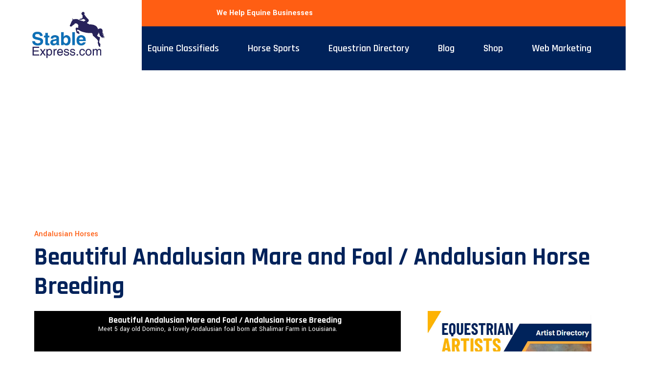

--- FILE ---
content_type: text/html
request_url: https://www.stableexpress.com/?T=Beautiful%20Andalusian%20Mare%20and%20Foal%20/%20Andalusian%20Horse%20Breeding
body_size: 24730
content:
   

<!-- Google tag (gtag.js) -->
<script async src="https://www.googletagmanager.com/gtag/js?id=G-6LB5JZ0VCW"></script>
<script>
  window.dataLayer = window.dataLayer || [];
  function gtag(){dataLayer.push(arguments);}
  gtag('js', new Date());

  gtag('config', 'G-6LB5JZ0VCW');
</script>

 <meta property="og:title" content="Beautiful Andalusian Mare and Foal @Edyta Troja&#324;ska-Koch Equine Photography, Poland"/>
 <!DOCTYPE html>
<html lang="en">

<head>
<script async src="https://pagead2.googlesyndication.com/pagead/js/adsbygoogle.js?client=ca-pub-9887695586689177"
     crossorigin="anonymous"></script>
    <meta charset="UTF-8">
    <meta http-equiv="X-UA-Compatible" content="IE=edge">
    <title>Beautiful Andalusian Mare and Foal / Andalusian Horse Breeding - Stable Express</title>
    <meta name="robots" content="index, follow" />
    <meta name="description" content="@Edyta Troja&#324;ska-Koch Equine Photography, Poland / Beautiful Andalusian Mare and Foal / Andalusian Horse Breeding / Pictures & videos of Andalusian mares & foals">
	<link rel="canonical" href="https://www.stableexpress.com/?T=Beautiful Andalusian Mare and Foal / Andalusian Horse Breeding" />
	<meta property="og:image" content="https://www.stableexpress.com/AndalusianMareandFoal.jpg"/>   

    <meta name="viewport" content="width=device-width, initial-scale=1.0">
    <!-- Favicon -->
    <link rel="shortcut icon" type="image/x-icon" href="assetshome/images/favicon.ico" />

    <!-- CSS
    ============================================ -->

    <!-- Vendor CSS (Contain Bootstrap, Icon Fonts) -->
    <link rel="stylesheet" href="assetshome/css/vendor/ionicons.min.css" />
    <link rel="stylesheet" href="assetshome/css/vendor/font-awesome.min.css" />

    <!-- Plugin CSS (Global Plugins Files) -->
    <link rel="stylesheet" href="assetshome/css/plugins/animate.css">
    <link rel="stylesheet" href="assetshome/css/plugins/jquery-ui.min.css">

    <!-- Plugin CSS (Plugins Files for only this Page) -->
    <link rel="stylesheet" href="assetshome/css/plugins/swiper-bundle.min.css">

    <!-- Style CSS -->
    <link rel="stylesheet" href="assetshome/css/style.css">

</head>

<body>

    <div class="main-wrapper">

      <!-- Begin Main Header Area -->
        <header class="main-header_area position-relative">
            <div class="header-top py-6 py-lg-3" data-bg-color="#ff5e13">
                <div class="container"> 
                        <div class="col-sm-6 d-block d-lg-none">
                            <div class="header-logo d-flex">
                                <a href="https://www.stableexpress.com/">
                                    <img class="d-none d-lg-block" src="StableExpressLogo.jpg" alt="Horse Website" width="250px">
                                    <img class="d-block d-lg-none" src="StableExpressLogoMobile.jpg" alt="Header Logo">
                                </a>
                            </div>
                        </div>
                        <div class="col-xl-6 col-xl-5 col-lg-4 col-sm-6">
                            <div class="header-top-right">
                                <ul class="hassub-item">
                                    <li class="login-info">
										<b style="color:white;">We Help Equine Businesses</b>
                                    </li>
                                    <li class="mobile-menu_wrap d-block d-lg-none">
                                        <a href="#mobileMenu" class="mobile-menu_btn toolbar-btn pl-0">
                                            <i class="fa fa-navicon"></i>
                                        </a>
                                    </li>
                                </ul>
                            </div>
                        </div> 
                </div>
            </div>
            <div class="main-header header-sticky" data-bg-color="#00225a">
                <div class="container">
                    <div class="main-header_nav">
                        <div class="row align-items-center">
                            <div class="offset-xl-2 col-xl-10 d-none d-lg-block">
                                <div class="main-menu text-center">
                                    <nav class="main-nav">
                                        <ul>
                                            <li class="drop-holder">
                                                <a href="https://www.stableexpress.com/?T=Equestrian Classifieds"><span>Equine Classifieds</span></a>
                                                <ul class="drop-menu">
                                                    <li>
                                                        <a href="https://www.stableexpress.com/?T=Horses For Sale">Horses For Sale</a>
                                                    </li>
													<li>
                                                        <a href="https://www.stableexpress.com/?T=Horseboxes For Sale">Horseboxes For Sale</a>
                                                    </li>
													<li>
                                                        <a href="https://www.stableexpress.com/?T=Equestrian Property For Sale">Equestrian Property For Sale</a>
                                                    </li>
                                                </ul>
                                            </li>
                                            <li class="drop-holder">
                                                <a href="https://www.stableexpress.com/?T=Horse Sports"><span>Horse Sports</span></a>
                                                <ul class="drop-menu">
                                                    <li>
                                                        <a href="https://www.stableexpress.com/?T=Showjumping">Showjumping</a>
                                                    </li>
                                                    <li>
                                                        <a href="https://www.stableexpress.com/?T=Dressage">Dressage</a>
                                                    </li>
                                                    <li>
                                                        <a href="https://www.stableexpress.com/?T=Eventing">Eventing</a>
                                                    </li>
                                                    <li>
                                                        <a href="https://www.stableexpress.com/?T=Horse Racing">Horse Racing</a>
                                                    </li>
                                                </ul>
                                            </li>
                                            <li class="drop-holder">
                                                <a href="https://www.stableexpress.com/?T=Equestrian Directory"><span>Equestrian Directory</span></a>
                                                <ul class="drop-menu">
                                                    <li>
                                                        <a href="https://www.stableexpress.com/?T=Add Listing">Add Your Business</a>
                                                    </li>
                                                </ul>
                                            </li>
                                            <li class="drop-holder">
                                                <a href="https://www.stableexpress.com/Horse-News.asp"><span>Blog</span></a>
                                                <ul class="drop-menu">
                                                    <li>
                                                        <a href="https://www.stableexpress.com/?T=Submit Article">Submit An Article</a>
                                                    </li>
                                                </ul>
                                            </li>
                                            <li class="drop-holder">
                                                <a href="https://www.stableexpress.com/?T=Equestrian Shop"><span>Shop</span></a>
                                                <ul class="drop-menu">
                                                    <li>
                                                        <a href="https://www.stableexpress.com/?T=Horse Tack">Horse Tack</a>
                                                    </li>
                                                    <li>
                                                        <a href="https://www.stableexpress.com/?T=Horse Gifts">Gifts For Horse Lovers</a>
                                                    </li>
                                                    <li>
                                                        <a href="https://www.stableexpress.com/?T=Equestrian Fashion">Equestrian Fashion</a>
                                                    </li>
                                                </ul>
                                            </li>
											<li class="drop-holder">
                                                <a href="https://www.stableexpress.com/?T=Web Marketing"><span>Web Marketing</span></a>
                                                <ul class="drop-menu">
                                                    <li>
                                                        <a href="https://www.stableexpress.com/?T=Website Design">Website Design</a>
                                                    </li>
													<li>
                                                        <a href="https://www.stableexpress.com/?T=Social Media Marketing">Social Media Marketing</a>
                                                    </li>
													<li>
                                                        <a href="https://www.stableexpress.com/?T=Content Marketing">Content Marketing</a>
                                                    </li>
                                                </ul>
                                            </li>                                             
                                        </ul>
                                    </nav>
                                </div>
                            </div>
                        </div>
                    </div>
                    <div class="header-logo-wrap d-none d-lg-flex" style="width:300px;">

                        <div class="header-fixed-logo">
                            <a href="https://www.stableexpress.com/">
                               <img src="StableExpressLogo.jpg" alt="Horse Website" width="300px"> 
                            </a>
                        </div>

                    </div>
                </div>
            </div>

            <div class="mobile-menu_wrapper" id="mobileMenu">
                <div class="offcanvas-body">
                    <div class="inner-body">
                        <div class="offcanvas-top">
                            <a href="#" class="button-close"><i class="ion-ios-close-empty"></i></a>
                        </div>
                        <div class="offcanvas-menu_area">
                           <li class="mobile-menu_wrap d-block d-lg-none">
                                        -<script src='script.js'></script><body>
<nav id='menu'>
  <ul>
    <li><a href='https://www.stableexpress.com/?T=Horses For Sale' style="color:white; font-size:14pt;"><B>&nbsp;&nbsp; - Horses For Sale</b></a></li>
	<li><a href='https://www.stableexpress.com/?T=Horseboxes For Sale' style="color:white; font-size:14pt;"><B>&nbsp;&nbsp; - Horseboxes For Sale</b></a></li>
	<li><a href='https://www.stableexpress.com/?T=Horse%20Business%20Directory' style="color:white; font-size:14pt;"><B>&nbsp;&nbsp; - Equestrian Business Directory</b></a></li>
	<li><a href='https://www.stableexpress.com/?T=Equestrian%20Property%20For%20Sale' style="color:white; font-size:14pt;"><B>&nbsp;&nbsp; - Equestrian Property</b></a></li>
	<li><a href='https://www.stableexpress.com/?T=Showjumping' style="color:white; font-size:14pt;"><B>&nbsp;&nbsp; - Showjumping</b></a></li>
	<li><a href='https://www.stableexpress.com/?T=Dressage' style="color:white; font-size:14pt;"><B>&nbsp;&nbsp; - Dressage</b></a></li>
	<li><a href='https://www.stableexpress.com/?T=Eventing' style="color:white; font-size:14pt;"><B>&nbsp;&nbsp; - Eventing</b></a></li>
	<li><a href='https://www.stableexpress.com/?T=Equestrian Fashion' style="color:white; font-size:14pt;"><B>&nbsp;&nbsp; - Equestrian Fashion</b></a></li>
	<li><a href='https://www.stableexpress.com/?T=Gifts For Horse Lovers' style="color:white; font-size:14pt;"><B>&nbsp;&nbsp; - Gifts For Horse Lovers</b></a></li>
  </ul>
</nav>
                        </div>
                    </div>
                </div>
            </div> 
        </header>
        <!-- Main Header Area End Here --> 

        <!-- Begin Blog Detail Area -->
             <BR>
            <div class="container">
			 <span class="blog-meta d-block pb-1">Andalusian Horses</span>
                                <h2 class="title font-size-50 mb-4">Beautiful Andalusian Mare and Foal / Andalusian Horse Breeding</h2>
                <div class="row">
                   
					<div class="col-lg-8">
                        <div class="single-item">
						   
        <table cellpadding="0" cellspacing="0" width="100%" style="font-size: 14px;text-align: left;min-width: 100%;table-layout: auto; background-color: #000000; color:white;"><tbody><tr><td valign="top" align="center" class="element-pad element-bord root-element-pad" style="padding: 10px 20px;">
<table border="0"><tbody><tr>
<td width="20" valign="middle"></td>
<td width="10" ></td>
<td valign="middle"><div style="color: #000000;line-height: 22px"><h4 style="font-size: 18px;font-weight: bold;text-decoration: none;color: rgb(255, 255, 255);line-height: 16px;margin: 0px">Beautiful Andalusian Mare and Foal / Andalusian Horse Breeding</h4></div></td>
</tr></tbody></table>

Meet 5 day old Domino, a lovely Andalusian foal born at Shalimar Farm in Louisiana.

<iframe width="100%" height="315" src="https://www.youtube.com/embed/UfWuXybW5Sk" title="YouTube video player" frameborder="0" allow="accelerometer; autoplay; clipboard-write; encrypted-media; gyroscope; picture-in-picture" allowfullscreen></iframe>

<div align="right"> <div class="fb-share-button" data-href="https://www.stableexpress.com/?T=Beautiful Andalusian Mare and Foal / Andalusian Horse Breeding" data-layout="button_count"></div></div>  

<div class="example-grid docs-example"><div class="row"><div class="six columns" align="center"> <img src="Beautiful Andalusian Mare and Foal.jpg" alt="Beautiful Andalusian Mare and Foal" width="100%"></div>	  <div class="six columns" align="center"><iframe src="Ads.asp#googlead" width="300px" height="300px" style="border:0px;" scrolling="no"></iframe></div>  </div> </div>

<div align="right"> <div class="fb-share-button" data-href="https://www.stableexpress.com/?T=Beautiful Andalusian Mare and Foal / Andalusian Horse Breeding" data-layout="button_count"></div></div> 

 <!--<![endif]--></td></tr></tbody></table>

<div class="example-grid docs-example"><div class="row"><div class="six columns" align="center"><A href="https://www.stableexpress.com/?T=3.5%20T%20Horsebox%20For%20Sale"><img src="https://www.stableexpress.com/3 Ton Horseboxes For Sale.jpg" alt="Brand New 3.5 T Horsebox" width="100%"><B>Brand New 3.5 T Horsebox</b></a></div>	  <div class="six columns" align="center"><A href="?T=Andalusian Foal Standing Up For The 1st Time"><img src="Andalusian Foal Standing Up For The 1st Time.jpg" alt="Andalusian Foal Standing Up For The 1st Time" width="100%"><B style="color:blue">Andalusian Foal Standing Up For The 1st Time</b></a> </div> </div> </div>

<div align="right"> <div class="fb-share-button" data-href="https://www.stableexpress.com/?T=Beautiful Andalusian Mare and Foal / Andalusian Horse Breeding" data-layout="button_count"></div></div> 

ContentAdvert  



	
	<div class="tab-content">            
            <div class="row">
                <div class="col-md-6">
                    <div class="posts-lists">
                                                        <article class="post-item">
                                                                            <div class="post-thumb">
                                            <a href="?T=Iberian Horses">
                                                <img src="IberianHorses.jpg" width="360" height="260" class="attachment-top-news-thumbnail-x2 size-top-news-thumbnail-x2 wp-post-image" alt="Iberian Horses" data-lazy-loaded="true" style="display: inline;"><noscript><img width="360" height="260" src="IberianHorses.jpg" class="attachment-top-news-thumbnail-x2 size-top-news-thumbnail-x2 wp-post-image" alt="Iberian Horses" ></noscript>                                            </a>
                                                                                              
                                        </div> <!--.thumbnail -->
                                    
                                    <div class="content">
                                        <h2 class="title">
                                            <a href="?T=Iberian Horses">Iberian Horses</a>
                                        </h2>
                                                                                <div class="meta">
                                             
                                        </div> <!--/.meta-->
                                        
                                        <div class="excerpt">                                                                               </div> <!--/.excerpt--> 

                                    </div> <!--/.content -->
                                </article> <!--/.post-item -->
                                                    </div> <!--.posts-lists --> 
                </div> <!--.col-md-6 -->  
 
 
 
 

                <div class="col-md-6">
                                <ul class="small-posts-list ">
									
                            <li class="item has-post-thumbnail">
                                            <div class="post-thumb">
                            <a href="?T=Favoriteo CLV (Mojito) - PRE Andalusians Stallions At Stud, Holland @Caballos de Colores">
                                <img src="PREAndalusians.jpg" width="150" height="130" class="attachment-thumbnail size-thumbnail wp-post-image" alt="Favoriteo CLV (Mojito) - PRE Andalusians Stallions At Stud, Holland @Caballos de Colores" data-lazy-loaded="true" style="display: inline;"><noscript><img width="150" height="130" src="PREAndalusians.jpg" class="attachment-thumbnail size-thumbnail wp-post-image" alt="Favoriteo CLV (Mojito) - PRE Andalusians Stallions At Stud, Holland @Caballos de Colores" ></noscript>                            </a>
                                                    </div><!-- /.thumbnail -->
                                             
                                        <div class="content">
                        <h4 class="title test">
                            <a href="?T=Favoriteo CLV (Mojito) - PRE Andalusians Stallions At Stud, Holland @Caballos de Colores">Favoriteo CLV (Mojito) - PRE Andalusians Stallions At Stud, Holland @Caballos de Colores</a>
                        </h4> 
                                            </div><!-- /.content -->
                </li>	 	
                            <li class="item has-post-thumbnail">
                                            <div class="post-thumb">
                            <a href="?T=What is the difference between a Pure Spanish Horse and a Lusitano?">
                                <img src="Pure Spanish Horse.jpg" width="150" height="130" class="attachment-thumbnail size-thumbnail wp-post-image" alt="What is the difference between a Pure Spanish Horse and a Lusitano?" data-lazy-loaded="true" style="display: inline;"><noscript><img width="150" height="130" src="Pure Spanish Horse.jpg" class="attachment-thumbnail size-thumbnail wp-post-image" alt="What is the difference between a Pure Spanish Horse and a Lusitano?" ></noscript>                            </a>
                                                    </div><!-- /.thumbnail -->
                                             
                                        <div class="content">
                        <h4 class="title test">
                            <a href="?T=What is the difference between a Pure Spanish Horse and a Lusitano?">What is the difference between a Pure Spanish Horse and a Lusitano?</a>
                        </h4>
                                            </div><!-- /.content -->
                </li>	 	
                            <li class="item has-post-thumbnail">
                                            <div class="post-thumb">
                            <a href="?T=Pure White Andalusian Stallion, Express Pyramid by Emmy Eriksson">
                                <img src="AndalusianStallionEmmyEriksson.jpg" width="150" height="130" class="attachment-thumbnail size-thumbnail wp-post-image" alt="Pure White Andalusian Stallion, Express Pyramid by Emmy Eriksson" data-lazy-loaded="true" style="display: inline;"><noscript><img width="150" height="130" src="AndalusianStallionEmmyEriksson.jpg" class="attachment-thumbnail size-thumbnail wp-post-image" alt="Pure White Andalusian Stallion, Express Pyramid by Emmy Eriksson" ></noscript>                            </a>
                                                    </div><!-- /.thumbnail -->
                                             
                                        <div class="content">
                        <h4 class="title test">
                            <a href="?T=Pure White Andalusian Stallion, Express Pyramid by Emmy Eriksson">Pure White Andalusian Stallion, Express Pyramid by Emmy Eriksson</a>
                        </h4> 
                                            </div><!-- /.content -->
                </li>	 
                               

				
				
                            
                                    </ul>
                        </div> <!--/.col-md-6 --> 
            </div> <!--/.row -->
        </div>
 
 
 

							

<BR>
<BR><div align="right"> <div class="fb-share-button" data-href="https://www.stableexpress.com/?T=Beautiful Andalusian Mare and Foal / Andalusian Horse Breeding" data-layout="button_count"></div></div>
<BR> <BR>




 
   
        
        <div class="tab-content">            
            <div class="row">
                <div class="col-md-6">
                    <div class="posts-lists">
                        <article class="post-item">
                            <div class="post-thumb"><div align="center">
								<iframe src="Ads.asp#googlead" width="300px" height="300px" style="border:0px;" scrolling="no"></iframe></div>
							          <BR>
                                <a href="?T=Jafar Zofe - Karat - Silver Black Pearl Gypsy Cob Stallion">
                                    <img src="Silver-Black-Pearl-Gypsy-Cob-Stallion.jpg" width="100%" class="attachment-top-news-thumbnail-x2 size-top-news-thumbnail-x2 wp-post-image" alt="Jafar Zofe - Karat - Silver Black Pearl Gypsy Cob Stallion" data-lazy-loaded="true" style="display: inline;"></a>
                             </div> <!--.thumbnail -->
                             <div class="content">
                                  <h2 class="title">
                                      <a href="?T=Jafar Zofe - Karat - Silver Black Pearl Gypsy Cob Stallion">Jafar Zofe - Karat - Silver Black Pearl Gypsy Cob Stallion</a>
                                  </h2>
                             </div> <!--/.content -->
                          </article> <!--/.post-item -->
                   </div> <!--.posts-lists --> 
                </div> <!--.col-md-6 -->  
                <div class="col-md-6">
                    <ul class="small-posts-list ">
							
                            <li class="item has-post-thumbnail">
                            <div class="post-thumb">
                            <a href="?T=Horse Paintings">
                                <img src="Equestrian Art.jpg" width="100%"  class="attachment-thumbnail size-thumbnail wp-post-image" alt="Horse Paintings" data-lazy-loaded="true" style="display: inline;"></a>
                            </div><!-- /.thumbnail -->
                                             
                        <div class="content">
                        <h4 class="title test">
                            <a href="?T=Horse Paintings">Horse Paintings</a>
                        </h4> 
                        </div><!-- /.content -->
                </li>	 
					
                            <li class="item has-post-thumbnail">
                            <div class="post-thumb">
                            <a href="?T=Horsebox Van For Sale, �18,000, 1280kg Payload">
                                <img src="3.5 Ton Horsebox For Sale UK Van.jpg" width="100%"  class="attachment-thumbnail size-thumbnail wp-post-image" alt="Horsebox Van For Sale, �18,000, 1280kg Payload" data-lazy-loaded="true" style="display: inline;"></a>
                            </div><!-- /.thumbnail -->
                                             
                        <div class="content">
                        <h4 class="title test">
                            <a href="?T=Horsebox Van For Sale, �18,000, 1280kg Payload">Horsebox Van For Sale, �18,000, 1280kg Payload</a>
                        </h4> 
                        </div><!-- /.content -->
                </li>	 
					
                            <li class="item has-post-thumbnail">
                            <div class="post-thumb">
                            <a href="?T=Hungry Foal With Long Legs">
                                <img src="Hungry-Foal-With-Long-Legs.jpg" width="100%"  class="attachment-thumbnail size-thumbnail wp-post-image" alt="Hungry Foal With Long Legs" data-lazy-loaded="true" style="display: inline;"></a>
                            </div><!-- /.thumbnail -->
                                             
                        <div class="content">
                        <h4 class="title test">
                            <a href="?T=Hungry Foal With Long Legs">Hungry Foal With Long Legs</a>
                        </h4> 
                        </div><!-- /.content -->
                </li>	 
				
               </ul>
              </div> <!--/.col-md-6 --> 
            </div> <!--/.row -->
        </div>

<div class="single-img">
                                <img class="img-full" src="AndalusianMareandFoal.jpg" alt="Beautiful Andalusian Mare and Foal / Andalusian Horse Breeding">
                            </div>

	
                        </div>
                    </div>
					<div class="col-lg-4 order-2 ps-lg-8 pt-8 pt-lg-0">
                        <div class="sidebar-area">
						  <A href="https://www.stableexpress.com/?T=Equestrian%20Artists#Add"><img src="EquestrianArtFeature.jpg" width="100%"></a>
                            <div class="sidebar-widget sidebar-list-wrap sidebar-common mb-8" data-bg-color="#f4f8ff">
                                <h3 class="sidebar-title mb-5">Equestrian Blog</h3>
								
                                <div class="list-item with-border">
                                    <a href="https://www.stableexpress.com/?T=Florestan I" class="list-img">
                                        <img src="Florestan-I.jpg" alt="Florestan I">
                                    </a>
                                    <div class="list-content">
                                       <a href="https://www.stableexpress.com/?T=Florestan I"><h3 class="title mb-1">Florestan I</h3></a>
                                    </div>
                                </div>
                                
                                <div class="list-item with-border">
                                    <a href="https://www.stableexpress.com/?T=Simba Twist - Buckskin Pinto Thoroughbred Stallion" class="list-img">
                                        <img src="SimbaTwist.jpg" alt="Simba Twist - Buckskin Pinto Thoroughbred Stallion">
                                    </a>
                                    <div class="list-content">
                                       <a href="https://www.stableexpress.com/?T=Simba Twist - Buckskin Pinto Thoroughbred Stallion"><h3 class="title mb-1">Simba Twist - Buckskin Pinto Thoroughbred Stallion</h3></a>
                                    </div>
                                </div>
                                
                                <div class="list-item with-border">
                                    <a href="https://www.stableexpress.com/?T=She Does Well To Stay On" class="list-img">
                                        <img src="SheDoesWellToStayOn.jpg" alt="She Does Well To Stay On">
                                    </a>
                                    <div class="list-content">
                                       <a href="https://www.stableexpress.com/?T=She Does Well To Stay On"><h3 class="title mb-1">She Does Well To Stay On</h3></a>
                                    </div>
                                </div>
                                
                                <div class="list-item with-border">
                                    <a href="https://www.stableexpress.com/?T=Chaos at the Washington International Horse Show" class="list-img">
                                        <img src="ChaosattheWashingtonShow.jpg" alt="Chaos at the Washington International Horse Show">
                                    </a>
                                    <div class="list-content">
                                       <a href="https://www.stableexpress.com/?T=Chaos at the Washington International Horse Show"><h3 class="title mb-1">Chaos at the Washington International Horse Show</h3></a>
                                    </div>
                                </div>
                                
                                <div class="list-item with-border">
                                    <a href="https://www.stableexpress.com/?T=Horsebox Insurance" class="list-img">
                                        <img src="Horsebox insurance.jpg" alt="Horsebox Insurance">
                                    </a>
                                    <div class="list-content">
                                       <a href="https://www.stableexpress.com/?T=Horsebox Insurance"><h3 class="title mb-1">Horsebox Insurance</h3></a>
                                    </div>
                                </div>
                                
                                <div class="list-item with-border">
                                    <a href="https://www.stableexpress.com/?T=Christa Merk Photography and Art, Halsteren, Netherlands" class="list-img">
                                        <img src="ChristaMerkPhotography.jpg" alt="Christa Merk Photography and Art, Halsteren, Netherlands">
                                    </a>
                                    <div class="list-content">
                                       <a href="https://www.stableexpress.com/?T=Christa Merk Photography and Art, Halsteren, Netherlands"><h3 class="title mb-1">Christa Merk Photography and Art, Halsteren, Netherlands</h3></a>
                                    </div>
                                </div>
                                
                                <div class="list-item with-border">
                                    <a href="https://www.stableexpress.com/?T=Equestrian Shop" class="list-img">
                                        <img src="Equestrian Shop.jpg" alt="Equestrian Shop">
                                    </a>
                                    <div class="list-content">
                                       <a href="https://www.stableexpress.com/?T=Equestrian Shop"><h3 class="title mb-1">Equestrian Shop</h3></a>
                                    </div>
                                </div>
                                
                                <div class="list-item with-border">
                                    <a href="https://www.stableexpress.com/?T=Scott Brash" class="list-img">
                                        <img src="Scott-Brash-Video.jpg" alt="Scott Brash">
                                    </a>
                                    <div class="list-content">
                                       <a href="https://www.stableexpress.com/?T=Scott Brash"><h3 class="title mb-1">Scott Brash</h3></a>
                                    </div>
                                </div>
                                
                                <div class="list-item with-border">
                                    <a href="https://www.stableexpress.com/?T=Spencer Roe" class="list-img">
                                        <img src="Spencer Roe.jpg" alt="Spencer Roe">
                                    </a>
                                    <div class="list-content">
                                       <a href="https://www.stableexpress.com/?T=Spencer Roe"><h3 class="title mb-1">Spencer Roe</h3></a>
                                    </div>
                                </div>
                                
                                <div class="list-item with-border">
                                    <a href="https://www.stableexpress.com/?T=Katarzyna Stefanowicz - Specialising In Oil Paintings Of Horses" class="list-img">
                                        <img src="KatarzynaStefanowicz.jpg" alt="Katarzyna Stefanowicz - Specialising In Oil Paintings Of Horses">
                                    </a>
                                    <div class="list-content">
                                       <a href="https://www.stableexpress.com/?T=Katarzyna Stefanowicz - Specialising In Oil Paintings Of Horses"><h3 class="title mb-1">Katarzyna Stefanowicz - Specialising In Oil Paintings Of Horses</h3></a>
                                    </div>
                                </div>
                                
                            </div>  
							<div align="center">
							<iframe src="Ads.asp#googlead" width="300px" height="300px" style="border:0px;" scrolling="no"></iframe>
							<iframe src="Ads.asp#googlead" width="300px" height="300px" style="border:0px;" scrolling="no"></iframe>
							</div>
							
                            <div class="sidebar-widget sidebar-list-wrap sidebar-common mb-8" data-bg-color="#f4f8ff">
                                <h3 class="sidebar-title mb-5">Popular Post</h3>
                                
                                <div class="list-item with-border">
                                    <a href="https://www.stableexpress.com/?T=Pony Dad, Chris Hemsworth" class="list-img">
                                        <img src="Chris-Hemsworth-Pony-Dad.jpg" alt="Pony Dad, Chris Hemsworth">
                                    </a>
                                    <div class="list-content">
                                       <a href="https://www.stableexpress.com/?T=Pony Dad, Chris Hemsworth"><h3 class="title mb-1">Pony Dad, Chris Hemsworth</h3></a>
                                    </div>
                                </div>
                                
                                <div class="list-item with-border">
                                    <a href="https://www.stableexpress.com/?T=Gypsy Vanner - What a Beauty @San Samuel De Abril Criadero" class="list-img">
                                        <img src="GypsyVannerHorse.jpg" alt="Gypsy Vanner - What a Beauty @San Samuel De Abril Criadero">
                                    </a>
                                    <div class="list-content">
                                       <a href="https://www.stableexpress.com/?T=Gypsy Vanner - What a Beauty @San Samuel De Abril Criadero"><h3 class="title mb-1">Gypsy Vanner - What a Beauty @San Samuel De Abril Criadero</h3></a>
                                    </div>
                                </div>
                                
                                <div class="list-item with-border">
                                    <a href="https://www.stableexpress.com/?T=Percheron Thunder Driven By Jason Goodman" class="list-img">
                                        <img src="Percheron-Thunder.jpg" alt="Percheron Thunder Driven By Jason Goodman">
                                    </a>
                                    <div class="list-content">
                                       <a href="https://www.stableexpress.com/?T=Percheron Thunder Driven By Jason Goodman"><h3 class="title mb-1">Percheron Thunder Driven By Jason Goodman</h3></a>
                                    </div>
                                </div>
                                
                                <div class="list-item with-border">
                                    <a href="https://www.stableexpress.com/?T=10-year-old girl with style and grace combines barrel racing and dance" class="list-img">
                                        <img src="Pegasus-Riders.jpg" alt="10-year-old girl with style and grace combines barrel racing and dance">
                                    </a>
                                    <div class="list-content">
                                       <a href="https://www.stableexpress.com/?T=10-year-old girl with style and grace combines barrel racing and dance"><h3 class="title mb-1">10-year-old girl with style and grace combines barrel racing and dance</h3></a>
                                    </div>
                                </div>
                                
                                <div class="list-item with-border">
                                    <a href="https://www.stableexpress.com/?T=Belgian Draft Horses : Birth of a Foal" class="list-img">
                                        <img src="Belgian-Draft-Birth-of-a-Foal.jpg" alt="Belgian Draft Horses : Birth of a Foal">
                                    </a>
                                    <div class="list-content">
                                       <a href="https://www.stableexpress.com/?T=Belgian Draft Horses : Birth of a Foal"><h3 class="title mb-1">Belgian Draft Horses : Birth of a Foal</h3></a>
                                    </div>
                                </div>
                                
                                <div class="list-item with-border">
                                    <a href="https://www.stableexpress.com/?T=Ardennes Horses" class="list-img">
                                        <img src="Ardennes-Horse.jpg" alt="Ardennes Horses">
                                    </a>
                                    <div class="list-content">
                                       <a href="https://www.stableexpress.com/?T=Ardennes Horses"><h3 class="title mb-1">Ardennes Horses</h3></a>
                                    </div>
                                </div>
                                
                                <div class="list-item with-border">
                                    <a href="https://www.stableexpress.com/?T=American Quarter Horse Foal (Impressive Proposal x Inky Inspiration)" class="list-img">
                                        <img src="American-Quarter-Horse-Foal.jpg" alt="American Quarter Horse Foal (Impressive Proposal x Inky Inspiration)">
                                    </a>
                                    <div class="list-content">
                                       <a href="https://www.stableexpress.com/?T=American Quarter Horse Foal (Impressive Proposal x Inky Inspiration)"><h3 class="title mb-1">American Quarter Horse Foal (Impressive Proposal x Inky Inspiration)</h3></a>
                                    </div>
                                </div>
                                
                                <div class="list-item with-border">
                                    <a href="https://www.stableexpress.com/?T=Pair Of Identical Twin Shire Horse Foals Born" class="list-img">
                                        <img src="Identical-Twin-Shire-Horse-Foals-Born.jpg" alt="Pair Of Identical Twin Shire Horse Foals Born">
                                    </a>
                                    <div class="list-content">
                                       <a href="https://www.stableexpress.com/?T=Pair Of Identical Twin Shire Horse Foals Born"><h3 class="title mb-1">Pair Of Identical Twin Shire Horse Foals Born</h3></a>
                                    </div>
                                </div>
                                
                                <div class="list-item with-border">
                                    <a href="https://www.stableexpress.com/?T=Big Surprise For Fair View Horse Rescue From The Budweiser Clydesdale" class="list-img">
                                        <img src="Big-Surprise-For-The-Horse-Rescue-From-The-Budweiser-Clydesdale.jpg" alt="Big Surprise For Fair View Horse Rescue From The Budweiser Clydesdale">
                                    </a>
                                    <div class="list-content">
                                       <a href="https://www.stableexpress.com/?T=Big Surprise For Fair View Horse Rescue From The Budweiser Clydesdale"><h3 class="title mb-1">Big Surprise For Fair View Horse Rescue From The Budweiser Clydesdale</h3></a>
                                    </div>
                                </div>
                                
                                <div class="list-item with-border">
                                    <a href="https://www.stableexpress.com/?T=How To Gift Wrap A Horse For Christmas" class="list-img">
                                        <img src="How-To-Gift-Wrap-A-Horse-For-Christmas.jpg" alt="How To Gift Wrap A Horse For Christmas">
                                    </a>
                                    <div class="list-content">
                                       <a href="https://www.stableexpress.com/?T=How To Gift Wrap A Horse For Christmas"><h3 class="title mb-1">How To Gift Wrap A Horse For Christmas</h3></a>
                                    </div>
                                </div>
                                
                            </div>  <div align="center">
                                <iframe src="Ads.asp#googlead" width="300px" height="300px" style="border:0px;" scrolling="no"></iframe></div><BR><BR><div align="center">
                                <iframe src="Ads.asp#googlead" width="300px" height="300px" style="border:0px;" scrolling="no"></iframe></div>
                            </div>                           
                        </div>
                    </div>
                    
					
					
                </div>
            </div>
        </div>
        <!-- Blog Detail Area End Here -->

       

        <!-- Begin Footer Area -->
        <div class="footer-area">
            <div class="footer-top pt-100 pb-80" data-bg-image="assetshome/images/footer/bg/1-1-1920x454.png">
                <div class="container">
                    <div class="row">
                        <div class="col-xl-3 col-lg-3">
                            <div class="widget-item text-hawkes-blue">
                                <p class="short-desc font-size-16 mb-5">Get help finding opportunities & sustainably grow your business with Stable Express a strong partner.</p>
                                <div class="inquary">
                                    <h5 class="text-primary">For more information call</h5>
                                    <a href="tel:0800 002 9120">0800 002 9120</a>
                                </div>
                            </div>
                        </div>
                        <div class="col-xl-3 col-lg-2 col-sm-6 pl-xl-80 pt-8 pt-lg-0">
                            <div class="widget-item">
                                <h3 class="heading text-white mb-6">Horse Breeds</h3>
								 
                                <ul class="widget-list-item text-hawkes-blue">
								   
                                    <li>
                                        <a href="https://www.stableexpress.com/?T=Impressive Performance And Majestic Lipizzaner Stallions">Impressive Performance And Majestic Lipizzaner Stallions</a>
                                    </li>
									
                                    <li>
                                        <a href="https://www.stableexpress.com/?T=Baby Clydesdale Steals The Show During Moms Performance">Baby Clydesdale Steals The Show During Moms Performance</a>
                                    </li>
									
                                    <li>
                                        <a href="https://www.stableexpress.com/?T=Budweiser Clydesdale Commercial 2006 Super Bowl">Budweiser Clydesdale Commercial 2006 Super Bowl</a>
                                    </li>
									
                                    <li>
                                        <a href="https://www.stableexpress.com/?T=Ferghana Horses">Ferghana Horses</a>
                                    </li>
									
                                    <li>
                                        <a href="https://www.stableexpress.com/?T=Hannah Margaret Selleck">Hannah Margaret Selleck</a>
                                    </li>
									
                                    <li>
                                        <a href="https://www.stableexpress.com/?T=Zangersheide Auction - 2 Year Old Coloured Stallion Sold For 47,000 Euros">Zangersheide Auction - 2 Year Old Coloured Stallion Sold For 47,000 Euros</a>
                                    </li>
									
                                </ul>
                            </div>
                        </div>
                        <div class="col-xl-3 col-lg-3 col-sm-6 ps-lg-10 pt-8 pt-lg-0">
                            <div class="widget-item">
                                <h3 class="heading text-white mb-6">Quick Links</h3>
                                <ul class="widget-list-item text-hawkes-blue">
								   
                                    <li>
                                        <a href="https://www.stableexpress.com/?T=Stephen Montgomery">Stephen Montgomery</a>
                                    </li>
									
                                    <li>
                                        <a href="https://www.stableexpress.com/?T=Maarja Liisa Lindre">Maarja Liisa Lindre</a>
                                    </li>
									
                                    <li>
                                        <a href="https://www.stableexpress.com/?T=Budweiser Horses Snowball Fight">Budweiser Horses Snowball Fight</a>
                                    </li>
									
                                    <li>
                                        <a href="https://www.stableexpress.com/?T=Teresa Blazquez - Abascal">Teresa Blazquez - Abascal</a>
                                    </li>
									
                                    <li>
                                        <a href="https://www.stableexpress.com/?T=Terry Boon">Terry Boon</a>
                                    </li>
									
                                    <li>
                                        <a href="https://www.stableexpress.com/?T=Graham Fletcher - Rider">Graham Fletcher - Rider</a>
                                    </li>
									
                                </ul>
                            </div>
                        </div>
                        <div class="col-xl-3 col-lg-4 pt-8 pt-lg-0">
                            <div class="widget-item"> 
                                <div class="widget-list-item text-hawkes-blue">
                                    <div class="widget-address">
                                        <p class="mb-1">The ULTIMATE Horse Site, StableExpress makes finding the latest horse riding tips and techniques easier than ever.
                                        </p>
                                    </div>
                                </div>
                            </div>
                        </div>
                    </div>
                </div>
            </div>
            <div class="footer-bottom py-3 text-hawkes-blue" data-bg-color="#00225a">
                <div class="container">
                    <div class="row">
                      
                        <div class="col-md-6 col-sm-8 align-self-center">
                            <div class="copyright">
                                <span class="copyright-text">Stable Express Equestrian Website</span>
                            </div>
                        </div>
                    </div>
                </div>
            </div>
        </div>
        <!-- Footer Area End Here -->

        <!-- Begin Scroll To Top -->
        <a class="scroll-to-top" href="">
            <i class="ion-android-arrow-up"></i>
        </a>
        <!-- Scroll To Top End Here -->

    </div>

    <!-- Global Vendor, plugins JS -->

    <!-- JS Files
    ============================================ -->
    <!-- Global Vendor, plugins JS -->

    <!-- Vendor JS -->
    <script src="assetshome/js/vendor/bootstrap.bundle.min.js"></script>
    <script src="assetshome/js/vendor/jquery-3.6.0.min.js"></script>
    <script src="assetshome/js/vendor/jquery-migrate-3.3.2.min.js"></script>
    <script src="assetshome/js/vendor/modernizr-3.11.2.min.js"></script>
    <script src="assetshome/js/vendor/jquery.waypoints.js"></script>

    <!--Plugins JS-->
    <script src="assetshome/js/plugins/wow.min.js"></script>
    <script src="assetshome/js/plugins/jquery-ui.min.js"></script>
    <script src="assetshome/js/plugins/tippy.min.js"></script>
    <script src="assetshome/js/plugins/mailchimp-ajax.js"></script>

    <!--Main JS (Common Activation Codes)-->
    <script src="assetshome/js/main.js"></script>

<div id="fb-root"></div>
<script async defer crossorigin="anonymous" src="https://connect.facebook.net/en_GB/sdk.js#xfbml=1&version=v17.0" nonce="psXKsUwx"></script>
</body>

</html>

<!-- Load Facebook SDK for JavaScript -->
<div id="fb-root"></div>
<script>(function(d, s, id) {
var js, fjs = d.getElementsByTagName(s)[0];
if (d.getElementById(id)) return;
js = d.createElement(s); js.id = id;
js.src = "https://connect.facebook.net/en_US/sdk.js#xfbml=1&version=v3.0";
fjs.parentNode.insertBefore(js, fjs);
}(document, 'script', 'facebook-jssdk'));</script>




--- FILE ---
content_type: text/html
request_url: https://www.stableexpress.com/Ads.asp
body_size: 343
content:
 
<link rel="canonical" href="http://www.stableexpress.com/Ads.asp">
   

<!-- Google tag (gtag.js) -->
<script async src="https://www.googletagmanager.com/gtag/js?id=G-6LB5JZ0VCW"></script>
<script>
  window.dataLayer = window.dataLayer || [];
  function gtag(){dataLayer.push(arguments);}
  gtag('js', new Date());

  gtag('config', 'G-6LB5JZ0VCW');
</script>
 	
	
	
	<a href="Link.asp?T=Title&L=https://rustybrownjewelry.com/products/snaffle-bit-earrings-dainty-dangles-sterling-silver" target="new"><img src="SNAFFLE BIT EARRINGS.jpg" width="288px"></a> 


--- FILE ---
content_type: text/html
request_url: https://www.stableexpress.com/Ads.asp
body_size: 243
content:
 
<link rel="canonical" href="http://www.stableexpress.com/Ads.asp">
   

<!-- Google tag (gtag.js) -->
<script async src="https://www.googletagmanager.com/gtag/js?id=G-6LB5JZ0VCW"></script>
<script>
  window.dataLayer = window.dataLayer || [];
  function gtag(){dataLayer.push(arguments);}
  gtag('js', new Date());

  gtag('config', 'G-6LB5JZ0VCW');
</script>
 	
	
	
	<a href="Link.asp?T=Title&L=https://tidd.ly/3iwHjDa" target="new"><img src="Perfect-For-Horse-Lovers.jpg" width="288px"></a> 


--- FILE ---
content_type: text/html; charset=utf-8
request_url: https://www.google.com/recaptcha/api2/aframe
body_size: 267
content:
<!DOCTYPE HTML><html><head><meta http-equiv="content-type" content="text/html; charset=UTF-8"></head><body><script nonce="6OzD4ma6H1zM_EisDcLw6Q">/** Anti-fraud and anti-abuse applications only. See google.com/recaptcha */ try{var clients={'sodar':'https://pagead2.googlesyndication.com/pagead/sodar?'};window.addEventListener("message",function(a){try{if(a.source===window.parent){var b=JSON.parse(a.data);var c=clients[b['id']];if(c){var d=document.createElement('img');d.src=c+b['params']+'&rc='+(localStorage.getItem("rc::a")?sessionStorage.getItem("rc::b"):"");window.document.body.appendChild(d);sessionStorage.setItem("rc::e",parseInt(sessionStorage.getItem("rc::e")||0)+1);localStorage.setItem("rc::h",'1769441815521');}}}catch(b){}});window.parent.postMessage("_grecaptcha_ready", "*");}catch(b){}</script></body></html>